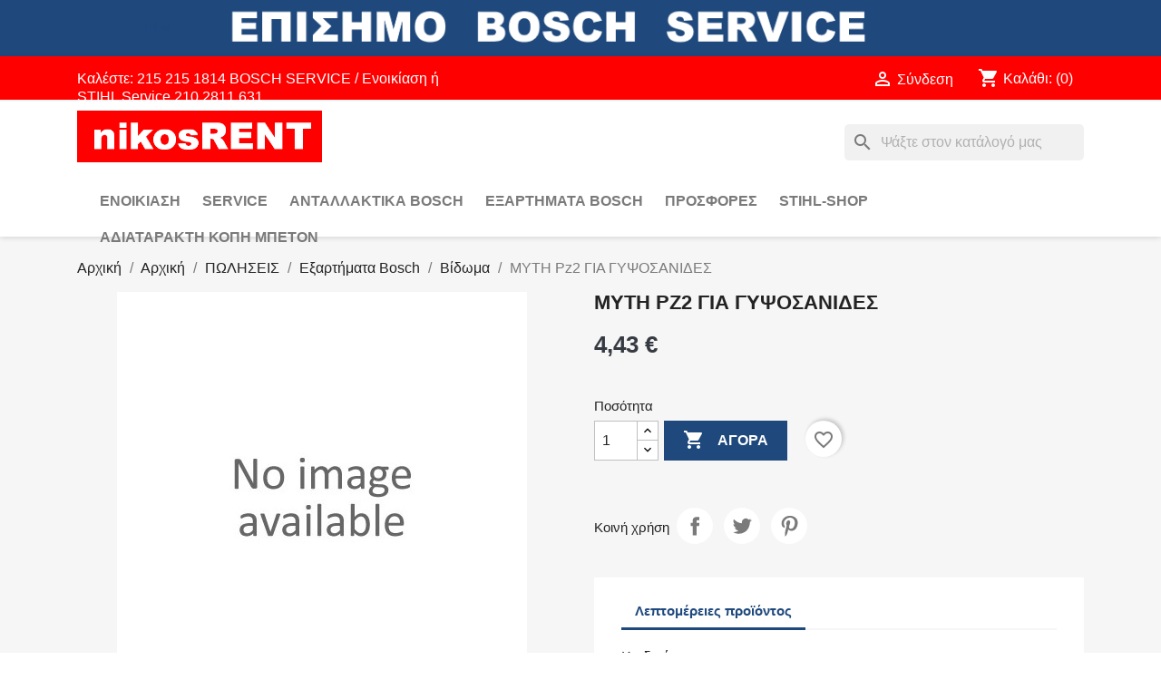

--- FILE ---
content_type: text/html; charset=utf-8
request_url: https://nikosrent.gr/katsabidia/52179-miti-pz2-gia-gipsosanides-3165140389754.html
body_size: 16626
content:
<!-- begin catalog/product.tpl -->

 


<!doctype html>
<html lang="el-GR">

  <head>
    
      
  <meta charset="utf-8">


  <meta http-equiv="x-ua-compatible" content="ie=edge">



  <title>ΜΥΤΗ Pz2 ΓΙΑ ΓΥΨΟΣΑΝΙΔΕΣ</title>
  
    
  
  <meta name="description" content="">
  <meta name="keywords" content="">
        <link rel="canonical" href="https://nikosrent.gr/katsabidia/52179-miti-pz2-gia-gipsosanides-3165140389754.html">
    
      
  
  
    <script type="application/ld+json">
  {
    "@context": "https://schema.org",
    "@type": "Organization",
    "name" : "nikosRENT / BOSCH &amp; STIHL SERVICE",
    "url" : "https://nikosrent.gr/",
          "logo": {
        "@type": "ImageObject",
        "url":"https://nikosrent.gr/img/logo-1656824236.jpg"
      }
      }
</script>

<script type="application/ld+json">
  {
    "@context": "https://schema.org",
    "@type": "WebPage",
    "isPartOf": {
      "@type": "WebSite",
      "url":  "https://nikosrent.gr/",
      "name": "nikosRENT / BOSCH &amp; STIHL SERVICE"
    },
    "name": "ΜΥΤΗ Pz2 ΓΙΑ ΓΥΨΟΣΑΝΙΔΕΣ",
    "url":  "https://nikosrent.gr/katsabidia/52179-miti-pz2-gia-gipsosanides-3165140389754.html"
  }
</script>


  <script type="application/ld+json">
    {
      "@context": "https://schema.org",
      "@type": "BreadcrumbList",
      "itemListElement": [
                  {
            "@type": "ListItem",
            "position": 1,
            "name": "Αρχική",
            "item": "https://nikosrent.gr/"
          },                  {
            "@type": "ListItem",
            "position": 2,
            "name": "Αρχική",
            "item": "https://nikosrent.gr/2-Αρχική"
          },                  {
            "@type": "ListItem",
            "position": 3,
            "name": "ΠΩΛΗΣΕΙΣ",
            "item": "https://nikosrent.gr/6-pwlisis"
          },                  {
            "@type": "ListItem",
            "position": 4,
            "name": "Εξαρτήματα Bosch",
            "item": "https://nikosrent.gr/64--bosch"
          },                  {
            "@type": "ListItem",
            "position": 5,
            "name": "Βίδωμα",
            "item": "https://nikosrent.gr/168-katsabidia"
          },                  {
            "@type": "ListItem",
            "position": 6,
            "name": "ΜΥΤΗ Pz2 ΓΙΑ ΓΥΨΟΣΑΝΙΔΕΣ",
            "item": "https://nikosrent.gr/katsabidia/52179-miti-pz2-gia-gipsosanides-3165140389754.html"
          }              ]
    }
  </script>
  
  
  
  <script type="application/ld+json">
  {
    "@context": "https://schema.org/",
    "@type": "Product",
    "name": "ΜΥΤΗ Pz2 ΓΙΑ ΓΥΨΟΣΑΝΙΔΕΣ",
    "description": "",
    "category": "Βίδωμα",
        "sku": "2609255907",
    "mpn": "2609255907"
    ,"gtin13": "3165140389754"
        ,
    "brand": {
      "@type": "Thing",
      "name": "nikosRENT / BOSCH &amp; STIHL SERVICE"
    }
                ,
    "offers": {
      "@type": "Offer",
      "priceCurrency": "EUR",
      "name": "ΜΥΤΗ Pz2 ΓΙΑ ΓΥΨΟΣΑΝΙΔΕΣ",
      "price": "4.43",
      "url": "https://nikosrent.gr/katsabidia/52179-miti-pz2-gia-gipsosanides-3165140389754.html",
      "priceValidUntil": "2026-01-30",
            "sku": "2609255907",
      "mpn": "2609255907",
      "gtin13": "3165140389754",                                        "availability": "https://schema.org/PreOrder",
      "seller": {
        "@type": "Organization",
        "name": "nikosRENT / BOSCH &amp; STIHL SERVICE"
      }
    }
      }
</script>

  
  
    
  

  
    <meta property="og:title" content="ΜΥΤΗ Pz2 ΓΙΑ ΓΥΨΟΣΑΝΙΔΕΣ" />
    <meta property="og:description" content="" />
    <meta property="og:url" content="https://nikosrent.gr/katsabidia/52179-miti-pz2-gia-gipsosanides-3165140389754.html" />
    <meta property="og:site_name" content="nikosRENT / BOSCH &amp; STIHL SERVICE" />
        



  <meta name="viewport" content="width=device-width, initial-scale=1">



  <link rel="icon" type="image/vnd.microsoft.icon" href="https://nikosrent.gr/img/favicon.ico?1657020277">
  <link rel="shortcut icon" type="image/x-icon" href="https://nikosrent.gr/img/favicon.ico?1657020277">



    <link rel="stylesheet" href="https://nikosrent.gr/themes/classic/assets/css/theme.css" type="text/css" media="all">
  <link rel="stylesheet" href="https://nikosrent.gr/modules/ps_searchbar/ps_searchbar.css" type="text/css" media="all">
  <link rel="stylesheet" href="https://nikosrent.gr/modules/productcomments/views/css/productcomments.css" type="text/css" media="all">
  <link rel="stylesheet" href="https://nikosrent.gr/js/jquery/ui/themes/base/minified/jquery-ui.min.css" type="text/css" media="all">
  <link rel="stylesheet" href="https://nikosrent.gr/js/jquery/ui/themes/base/minified/jquery.ui.theme.min.css" type="text/css" media="all">
  <link rel="stylesheet" href="https://nikosrent.gr/modules/blockwishlist/public/wishlist.css" type="text/css" media="all">
  <link rel="stylesheet" href="https://nikosrent.gr/modules/ps_imageslider/css/homeslider.css" type="text/css" media="all">




  

  <script type="text/javascript">
        var blockwishlistController = "https:\/\/nikosrent.gr\/module\/blockwishlist\/action";
        var prestashop = {"cart":{"products":[],"totals":{"total":{"type":"total","label":"\u03a3\u03cd\u03bd\u03bf\u03bb\u03bf","amount":0,"value":"0,00\u00a0\u20ac"},"total_including_tax":{"type":"total","label":"\u03a3\u03cd\u03bd\u03bf\u03bb\u03bf (\u039c\u03b5 \u03a6\u03a0\u0391)","amount":0,"value":"0,00\u00a0\u20ac"},"total_excluding_tax":{"type":"total","label":"\u03a3\u03cd\u03bd\u03bf\u03bb\u03bf (\u03c7\u03c9\u03c1\u03af\u03c2 \u03a6.\u03a0.\u0391.)","amount":0,"value":"0,00\u00a0\u20ac"}},"subtotals":{"products":{"type":"products","label":"\u03a5\u03c0\u03bf\u03c3\u03cd\u03bd\u03bf\u03bb\u03bf","amount":0,"value":"0,00\u00a0\u20ac"},"discounts":null,"shipping":{"type":"shipping","label":"\u0391\u03c0\u03bf\u03c3\u03c4\u03bf\u03bb\u03ae","amount":0,"value":""},"tax":{"type":"tax","label":"\u03a6\u03cc\u03c1\u03bf\u03b9 \u03c0\u03bf\u03c5 \u03c0\u03b5\u03c1\u03b9\u03bb\u03b1\u03bc\u03b2\u03ac\u03bd\u03bf\u03bd\u03c4\u03b1\u03b9","amount":0,"value":"0,00\u00a0\u20ac"}},"products_count":0,"summary_string":"0 \u03b5\u03af\u03b4\u03b7","vouchers":{"allowed":0,"added":[]},"discounts":[],"minimalPurchase":0,"minimalPurchaseRequired":""},"currency":{"id":1,"name":"Euro","iso_code":"EUR","iso_code_num":"978","sign":"\u20ac"},"customer":{"lastname":null,"firstname":null,"email":null,"birthday":null,"newsletter":null,"newsletter_date_add":null,"optin":null,"website":null,"company":null,"siret":null,"ape":null,"is_logged":false,"gender":{"type":null,"name":null},"addresses":[]},"language":{"name":"\u03b5\u03bb\u03bb\u03b7\u03bd\u03b9\u03ba\u03ac (Greek)","iso_code":"el","locale":"el-GR","language_code":"el","is_rtl":"0","date_format_lite":"Y-m-d","date_format_full":"Y-m-d H:i:s","id":2},"page":{"title":"","canonical":"https:\/\/nikosrent.gr\/katsabidia\/52179-miti-pz2-gia-gipsosanides-3165140389754.html","meta":{"title":"\u039c\u03a5\u03a4\u0397 Pz2 \u0393\u0399\u0391 \u0393\u03a5\u03a8\u039f\u03a3\u0391\u039d\u0399\u0394\u0395\u03a3","description":"","keywords":null,"robots":"index"},"page_name":"product","body_classes":{"lang-el":true,"lang-rtl":false,"country-GR":true,"currency-EUR":true,"layout-full-width":true,"page-product":true,"tax-display-enabled":true,"product-id-52179":true,"product-\u039c\u03a5\u03a4\u0397 Pz2 \u0393\u0399\u0391 \u0393\u03a5\u03a8\u039f\u03a3\u0391\u039d\u0399\u0394\u0395\u03a3":true,"product-id-category-168":true,"product-id-manufacturer-0":true,"product-id-supplier-0":true,"product-available-for-order":true},"admin_notifications":[]},"shop":{"name":"nikosRENT \/ BOSCH & STIHL SERVICE","logo":"https:\/\/nikosrent.gr\/img\/logo-1656824236.jpg","stores_icon":"https:\/\/nikosrent.gr\/img\/logo_stores.png","favicon":"https:\/\/nikosrent.gr\/img\/favicon.ico"},"urls":{"base_url":"https:\/\/nikosrent.gr\/","current_url":"https:\/\/nikosrent.gr\/katsabidia\/52179-miti-pz2-gia-gipsosanides-3165140389754.html","shop_domain_url":"https:\/\/nikosrent.gr","img_ps_url":"https:\/\/nikosrent.gr\/img\/","img_cat_url":"https:\/\/nikosrent.gr\/img\/c\/","img_lang_url":"https:\/\/nikosrent.gr\/img\/l\/","img_prod_url":"https:\/\/nikosrent.gr\/img\/p\/","img_manu_url":"https:\/\/nikosrent.gr\/img\/m\/","img_sup_url":"https:\/\/nikosrent.gr\/img\/su\/","img_ship_url":"https:\/\/nikosrent.gr\/img\/s\/","img_store_url":"https:\/\/nikosrent.gr\/img\/st\/","img_col_url":"https:\/\/nikosrent.gr\/img\/co\/","img_url":"https:\/\/nikosrent.gr\/themes\/classic\/assets\/img\/","css_url":"https:\/\/nikosrent.gr\/themes\/classic\/assets\/css\/","js_url":"https:\/\/nikosrent.gr\/themes\/classic\/assets\/js\/","pic_url":"https:\/\/nikosrent.gr\/upload\/","pages":{"address":"https:\/\/nikosrent.gr\/index.php?controller=address","addresses":"https:\/\/nikosrent.gr\/index.php?controller=addresses","authentication":"https:\/\/nikosrent.gr\/index.php?controller=authentication","cart":"https:\/\/nikosrent.gr\/index.php?controller=cart","category":"https:\/\/nikosrent.gr\/index.php?controller=category","cms":"https:\/\/nikosrent.gr\/index.php?controller=cms","contact":"https:\/\/nikosrent.gr\/index.php?controller=contact","discount":"https:\/\/nikosrent.gr\/index.php?controller=discount","guest_tracking":"https:\/\/nikosrent.gr\/index.php?controller=guest-tracking","history":"https:\/\/nikosrent.gr\/index.php?controller=history","identity":"https:\/\/nikosrent.gr\/index.php?controller=identity","index":"https:\/\/nikosrent.gr\/","my_account":"https:\/\/nikosrent.gr\/index.php?controller=my-account","order_confirmation":"https:\/\/nikosrent.gr\/index.php?controller=order-confirmation","order_detail":"https:\/\/nikosrent.gr\/index.php?controller=order-detail","order_follow":"https:\/\/nikosrent.gr\/index.php?controller=order-follow","order":"https:\/\/nikosrent.gr\/index.php?controller=order","order_return":"https:\/\/nikosrent.gr\/index.php?controller=order-return","order_slip":"https:\/\/nikosrent.gr\/index.php?controller=order-slip","pagenotfound":"https:\/\/nikosrent.gr\/index.php?controller=pagenotfound","password":"https:\/\/nikosrent.gr\/index.php?controller=password","pdf_invoice":"https:\/\/nikosrent.gr\/index.php?controller=pdf-invoice","pdf_order_return":"https:\/\/nikosrent.gr\/index.php?controller=pdf-order-return","pdf_order_slip":"https:\/\/nikosrent.gr\/index.php?controller=pdf-order-slip","prices_drop":"https:\/\/nikosrent.gr\/index.php?controller=prices-drop","product":"https:\/\/nikosrent.gr\/index.php?controller=product","search":"https:\/\/nikosrent.gr\/index.php?controller=search","sitemap":"https:\/\/nikosrent.gr\/index.php?controller=sitemap","stores":"https:\/\/nikosrent.gr\/index.php?controller=stores","supplier":"https:\/\/nikosrent.gr\/index.php?controller=supplier","register":"https:\/\/nikosrent.gr\/index.php?controller=authentication&create_account=1","order_login":"https:\/\/nikosrent.gr\/index.php?controller=order&login=1"},"alternative_langs":[],"theme_assets":"\/themes\/classic\/assets\/","actions":{"logout":"https:\/\/nikosrent.gr\/?mylogout="},"no_picture_image":{"bySize":{"small_default":{"url":"https:\/\/nikosrent.gr\/img\/p\/el-default-small_default.jpg","width":50,"height":50},"cart_default":{"url":"https:\/\/nikosrent.gr\/img\/p\/el-default-cart_default.jpg","width":125,"height":125},"home_default":{"url":"https:\/\/nikosrent.gr\/img\/p\/el-default-home_default.jpg","width":250,"height":250},"large_default":{"url":"https:\/\/nikosrent.gr\/img\/p\/el-default-large_default.jpg","width":452,"height":452},"medium_default":{"url":"https:\/\/nikosrent.gr\/img\/p\/el-default-medium_default.jpg","width":452,"height":452}},"small":{"url":"https:\/\/nikosrent.gr\/img\/p\/el-default-small_default.jpg","width":50,"height":50},"medium":{"url":"https:\/\/nikosrent.gr\/img\/p\/el-default-home_default.jpg","width":250,"height":250},"large":{"url":"https:\/\/nikosrent.gr\/img\/p\/el-default-medium_default.jpg","width":452,"height":452},"legend":""}},"configuration":{"display_taxes_label":true,"display_prices_tax_incl":true,"is_catalog":false,"show_prices":true,"opt_in":{"partner":false},"quantity_discount":{"type":"discount","label":"\u0388\u03ba\u03c0\u03c4\u03c9\u03c3\u03b7 \u03c0\u03bf\u03c3\u03cc\u03c4\u03b7\u03c4\u03b1\u03c2"},"voucher_enabled":0,"return_enabled":0},"field_required":[],"breadcrumb":{"links":[{"title":"\u0391\u03c1\u03c7\u03b9\u03ba\u03ae","url":"https:\/\/nikosrent.gr\/"},{"title":"\u0391\u03c1\u03c7\u03b9\u03ba\u03ae","url":"https:\/\/nikosrent.gr\/2-\u0391\u03c1\u03c7\u03b9\u03ba\u03ae"},{"title":"\u03a0\u03a9\u039b\u0397\u03a3\u0395\u0399\u03a3","url":"https:\/\/nikosrent.gr\/6-pwlisis"},{"title":"\u0395\u03be\u03b1\u03c1\u03c4\u03ae\u03bc\u03b1\u03c4\u03b1 Bosch","url":"https:\/\/nikosrent.gr\/64--bosch"},{"title":"\u0392\u03af\u03b4\u03c9\u03bc\u03b1","url":"https:\/\/nikosrent.gr\/168-katsabidia"},{"title":"\u039c\u03a5\u03a4\u0397 Pz2 \u0393\u0399\u0391 \u0393\u03a5\u03a8\u039f\u03a3\u0391\u039d\u0399\u0394\u0395\u03a3","url":"https:\/\/nikosrent.gr\/katsabidia\/52179-miti-pz2-gia-gipsosanides-3165140389754.html"}],"count":6},"link":{"protocol_link":"https:\/\/","protocol_content":"https:\/\/"},"time":1768500816,"static_token":"2771c33a2981359539cef157e1a555c0","token":"6f69c08d63d845e95a67c3d7ad7a8b64","debug":true};
        var productsAlreadyTagged = [];
        var removeFromWishlistUrl = "https:\/\/nikosrent.gr\/module\/blockwishlist\/action?action=deleteProductFromWishlist";
        var wishlistAddProductToCartUrl = "https:\/\/nikosrent.gr\/module\/blockwishlist\/action?action=addProductToCart";
        var wishlistUrl = "https:\/\/nikosrent.gr\/module\/blockwishlist\/view";
      </script>



  
<!-- begin module:stcustomcode/views/templates/hook/header.tpl -->
<!-- begin /var/www/vhosts/berlitz.gr/nikosrent.gr/modules/stcustomcode/views/templates/hook/header.tpl -->        <style type="text/css">.block-category .block-category-inner .category-cover img { width: 100% !important; height: 135px;
} /*.banner { display: flex !important; justify-content: center !important;
}*/ a.banner { display: flex !important; justify-content: center !important; height: auto !important;
background: #1F497D;
}
#header .header-nav { background: #FF0000; color: #fff;
}
#header .header-nav .blockcart { background: #FF0000;
}
#header .header-nav .user-info i.material-icons { color: #fff;
}
#header .header-nav .user-info a { color: #fff;
}
#header .header-nav .cart-preview .shopping-cart { color: #fff;
}
.footer-container { background: #ff0000;
}
.footer-container .h3, .footer-container .h4 { color: #fff;
}
.footer-container .h3, .footer-container .h4, .myaccount-title a { color: #fff !important;
}
.footer-container li a { color: #fff;
}
.footer-container .links .collapse { color: #fff;
}
.footer-container a { color: #fff;
} @media (max-width: 767px) {
.footer-container .links ul { background-color: #f00;
}
.footer-container .links ul>li { border-bottom: 0px solid #fff;
}
.footer-container .links ul>li a { color: #fff;
}
.footer-container .links .title { border-bottom: 0px solid #f6f6f6;
}
.footer-container span.navbar-toggler.collapse-icons { color: #fff;
}
.block-contact .navbar-toggler .material-icons { color: #fff;
}
} #header .top-menu a[data-depth="0"]:hover { color: #ffffff; background: red;
}
#header a:hover { color: #1f497d;
}
.product-flags li.product-flag.on-sale { background: #ff0000;
}
.btn-primary { background-color: #1f497d;
} .btn-primary:hover { background-color: #999;
} p.nikbanners img { padding: 5px; width: 370px;
}
#custom-text { padding: 0;
}
a.nikbanners2 img { width: 734px; padding-right: 0;
}
p.nikbanners1 img { padding: 5px;
} @media (max-width: 1200px) {
p.nikbanners img { width: 100%;
}
p.nikbanners1 img { width: 100%;
}
a.nikbanners2 img { padding-right: 5px;
}
}
.footer-container li a:hover { color: #ddd;
}
#product-modal .modal-content .modal-body { background: #fff;
}
#product-modal .modal-content .modal-body .image-caption { width: auto;
}
.tabs .nav-tabs .nav-link.active { color: #1f497d; border-bottom: #1f497d 3px solid;
}
.product-price { color: #363a42; font-size: 1.6em;
}
.product-images>li.thumb-container>.thumb.selected, .product-images>li.thumb-container>.thumb:hover { border: #1f497d 3px solid;
} a { color: #777;
}
a:hover { color: #1f497d;
}
div#left-column .links { background: #fff; padding: 20px;
}
div#left-column p.h3.hidden-sm-down { background: rgb(0 0 0 / 8%); padding: 20px; margin: -20px -20px 10px; border-top: 5px solid #333;
}
div#left-column .links .collapse { list-style: "> "; margin-left: 5px;
}
div#left-column li {
padding: 5px 0;
}
div#left-column .wrapper { margin-bottom: 50px;
}
footer#about-6 { display: block;
}
#stores .page-stores .store-item-container a { display: none;
}
#subcategories ul li:hover .subcategory-image a { border: 5px solid #1f497d;
}
#blockcart-modal .product-name { color: #1f497d;
}
#header .header-nav .cart-preview.active { background: #f56464;
} @media only screen and (min-width: 768px){
#header .header-top .position-static { position: absolute; top: 35px; width: 100%;
}
#header .header-top { padding-bottom: 72px;
}
#search_widget { margin-top: -30px;
}
div#_desktop_logo { position: relative; display: block; width: 300px; top: -10px;
}
.top-menu .sub-menu ul[data-depth="1"] > li { width: 230px;
}
#search_filters > .h6, #search_filters_brands > .h6, #search_filters_suppliers > .h6 { font-size: 1rem;
}
.block-categories .category-sub-menu li[data-depth="0"]>a { font-size: 14px;
}
.block-categories .collapse-icons { top: 7px; right: -30px;
} } @media (min-width: 768px) and (max-width:1200px){
#header .header-top { padding-bottom: 72px; min-height: 180px;
}
div#left-column p.h3.hidden-sm-down { font-size: 15px;
}
#search_filters .facet .facet-label a { white-space: normal;
}
#search_filters .facet .facet-label .custom-checkbox, #search_filters .facet .facet-label .custom-radio { top: -25px;
}} @media (max-width: 767px) {
#header .top-logo img { max-height: 2.69rem;
}} .block-category { min-height: 3.75rem;
} body { font-family: "Open Sans", sans-serif;
}
#products .page-not-found, #pagenotfound .page-not-found { max-width: 100%;
} @media (max-width: 768px) {
#blockcart-modal .product-image { display: none;
}
a.banner { height: 40px !important;
} } </style>
            <!-- end /var/www/vhosts/berlitz.gr/nikosrent.gr/modules/stcustomcode/views/templates/hook/header.tpl -->
<!-- end module:stcustomcode/views/templates/hook/header.tpl -->



    
  <meta property="og:type" content="product">
  
      <meta property="product:pretax_price:amount" content="3.57">
    <meta property="product:pretax_price:currency" content="EUR">
    <meta property="product:price:amount" content="4.43">
    <meta property="product:price:currency" content="EUR">
    
  </head>

  <body id="product" class="lang-el country-gr currency-eur layout-full-width page-product tax-display-enabled product-id-52179 product-pz2- product-id-category-168 product-id-manufacturer-0 product-id-supplier-0 product-available-for-order">

    
      
<!-- begin module:ps_banner/ps_banner.tpl -->
<!-- begin /var/www/vhosts/berlitz.gr/nikosrent.gr/themes/classic/modules/ps_banner/ps_banner.tpl --><a class="banner" href="https://nikosrent.gr/" title="">
      <img src="https://nikosrent.gr/modules/ps_banner/img/d157af955e77cfd46e0323291c82a73a.png" alt="" title="" class="img-fluid" loading="lazy" width="1110" height="213">
  </a>
<!-- end /var/www/vhosts/berlitz.gr/nikosrent.gr/themes/classic/modules/ps_banner/ps_banner.tpl -->
<!-- end module:ps_banner/ps_banner.tpl -->

    

    <main>
      
              

      <header id="header">
        
          
  <div class="header-banner">
    
  </div>



  <nav class="header-nav">
    <div class="container">
      <div class="row">
        <div class="hidden-sm-down">
          <div class="col-md-5 col-xs-12">
            
<!-- begin module:ps_contactinfo/nav.tpl -->
<!-- begin /var/www/vhosts/berlitz.gr/nikosrent.gr/themes/classic/modules/ps_contactinfo/nav.tpl --><div id="_desktop_contact_link">
  <div id="contact-link">
                Καλέστε: <span>215 215 1814   BOSCH SERVICE /  Ενοικίαση ή STIHL Service  210 2811 631</span>
      </div>
</div>
<!-- end /var/www/vhosts/berlitz.gr/nikosrent.gr/themes/classic/modules/ps_contactinfo/nav.tpl -->
<!-- end module:ps_contactinfo/nav.tpl -->

          </div>
          <div class="col-md-7 right-nav">
              
<!-- begin module:ps_customersignin/ps_customersignin.tpl -->
<!-- begin /var/www/vhosts/berlitz.gr/nikosrent.gr/themes/classic/modules/ps_customersignin/ps_customersignin.tpl --><div id="_desktop_user_info">
  <div class="user-info">
          <a
        href="https://nikosrent.gr/index.php?controller=my-account"
        title="Είσοδος στο λογαριασμό μου"
        rel="nofollow"
      >
        <i class="material-icons">&#xE7FF;</i>
        <span class="hidden-sm-down">Σύνδεση</span>
      </a>
      </div>
</div>
<!-- end /var/www/vhosts/berlitz.gr/nikosrent.gr/themes/classic/modules/ps_customersignin/ps_customersignin.tpl -->
<!-- end module:ps_customersignin/ps_customersignin.tpl -->

<!-- begin module:ps_shoppingcart/ps_shoppingcart.tpl -->
<!-- begin /var/www/vhosts/berlitz.gr/nikosrent.gr/themes/classic/modules/ps_shoppingcart/ps_shoppingcart.tpl --><div id="_desktop_cart">
  <div class="blockcart cart-preview inactive" data-refresh-url="//nikosrent.gr/module/ps_shoppingcart/ajax">
    <div class="header">
              <i class="material-icons shopping-cart" aria-hidden="true">shopping_cart</i>
        <span class="hidden-sm-down">Καλάθι:</span>
        <span class="cart-products-count">(0)</span>
          </div>
  </div>
</div>
<!-- end /var/www/vhosts/berlitz.gr/nikosrent.gr/themes/classic/modules/ps_shoppingcart/ps_shoppingcart.tpl -->
<!-- end module:ps_shoppingcart/ps_shoppingcart.tpl -->

          </div>
        </div>
        <div class="hidden-md-up text-sm-center mobile">
          <div class="float-xs-left" id="menu-icon">
            <i class="material-icons d-inline">&#xE5D2;</i>
          </div>
          <div class="float-xs-right" id="_mobile_cart"></div>
          <div class="float-xs-right" id="_mobile_user_info"></div>
          <div class="top-logo" id="_mobile_logo"></div>
          <div class="clearfix"></div>
        </div>
      </div>
    </div>
  </nav>



  <div class="header-top">
    <div class="container">
       <div class="row">
        <div class="col-md-2 hidden-sm-down" id="_desktop_logo">
                                    
  <a href="https://nikosrent.gr/">
    <img
      class="logo img-fluid"
      src="https://nikosrent.gr/img/logo-1656824236.jpg"
      alt="nikosRENT / BOSCH &amp; STIHL SERVICE"
      width="446"
      height="94">
  </a>

                              </div>
        <div class="header-top-right col-md-10 col-sm-12 position-static">
          
<!-- begin module:ps_mainmenu/ps_mainmenu.tpl -->
<!-- begin /var/www/vhosts/berlitz.gr/nikosrent.gr/themes/classic/modules/ps_mainmenu/ps_mainmenu.tpl -->

<div class="menu js-top-menu position-static hidden-sm-down" id="_desktop_top_menu">
    
          <ul class="top-menu" id="top-menu" data-depth="0">
                    <li class="category" id="category-7">
                          <a
                class="dropdown-item"
                href="https://nikosrent.gr/7-enoikiasi" data-depth="0"
                              >
                                                                      <span class="float-xs-right hidden-md-up">
                    <span data-target="#top_sub_menu_75030" data-toggle="collapse" class="navbar-toggler collapse-icons">
                      <i class="material-icons add">&#xE313;</i>
                      <i class="material-icons remove">&#xE316;</i>
                    </span>
                  </span>
                                ΕΝΟΙΚΙΑΣΗ
              </a>
                            <div  class="popover sub-menu js-sub-menu collapse" id="top_sub_menu_75030">
                
          <ul class="top-menu"  data-depth="1">
                    <li class="category" id="category-11">
                          <a
                class="dropdown-item dropdown-submenu"
                href="https://nikosrent.gr/11-ergalia-khpo-ktima" data-depth="1"
                              >
                                                                      <span class="float-xs-right hidden-md-up">
                    <span data-target="#top_sub_menu_37491" data-toggle="collapse" class="navbar-toggler collapse-icons">
                      <i class="material-icons add">&#xE313;</i>
                      <i class="material-icons remove">&#xE316;</i>
                    </span>
                  </span>
                                Εργαλεία Κήπου
              </a>
                            <div  class="collapse" id="top_sub_menu_37491">
                
          <ul class="top-menu"  data-depth="2">
                    <li class="category" id="category-25">
                          <a
                class="dropdown-item"
                href="https://nikosrent.gr/25--stihl" data-depth="2"
                              >
                                Χορτοκοπτικά Stihl
              </a>
                          </li>
                    <li class="category" id="category-26">
                          <a
                class="dropdown-item"
                href="https://nikosrent.gr/26-alysopriono-stihl" data-depth="2"
                              >
                                Αλυσοπρίονα Stihl
              </a>
                          </li>
                    <li class="category" id="category-27">
                          <a
                class="dropdown-item"
                href="https://nikosrent.gr/27--kombi-stihl" data-depth="2"
                              >
                                Μηχανήματα kombi Stihl
              </a>
                          </li>
                    <li class="category" id="category-28">
                          <a
                class="dropdown-item"
                href="https://nikosrent.gr/28--viking" data-depth="2"
                              >
                                Περιποίηση Γκαζόν VIKING
              </a>
                          </li>
                    <li class="category" id="category-81">
                          <a
                class="dropdown-item"
                href="https://nikosrent.gr/81--ravdistiko-elias" data-depth="2"
                              >
                                Ραβδιστικά Ελιάς
              </a>
                          </li>
              </ul>
    
              </div>
                          </li>
                    <li class="category" id="category-13">
                          <a
                class="dropdown-item dropdown-submenu"
                href="https://nikosrent.gr/13-skaptiko-kompreser" data-depth="1"
                              >
                                Σκαπτικά Πιστολέτα
              </a>
                          </li>
                    <li class="category" id="category-12">
                          <a
                class="dropdown-item dropdown-submenu"
                href="https://nikosrent.gr/12-kopi-beton" data-depth="1"
                              >
                                Αδιατάρακτη κοπή μπετόν
              </a>
                          </li>
                    <li class="category" id="category-24">
                          <a
                class="dropdown-item dropdown-submenu"
                href="https://nikosrent.gr/24-plistika-skoupes" data-depth="1"
                              >
                                Πλυστικά &amp; Σκούπες
              </a>
                          </li>
                    <li class="category" id="category-18">
                          <a
                class="dropdown-item dropdown-submenu"
                href="https://nikosrent.gr/18-power-generetor" data-depth="1"
                              >
                                Γεννήτριες Ρεύματος
              </a>
                          </li>
                    <li class="category" id="category-20">
                          <a
                class="dropdown-item dropdown-submenu"
                href="https://nikosrent.gr/20-power-tools" data-depth="1"
                              >
                                Ηλεκτρικά Εργαλεία
              </a>
                          </li>
                    <li class="category" id="category-14">
                          <a
                class="dropdown-item dropdown-submenu"
                href="https://nikosrent.gr/14-metro-laser" data-depth="1"
                              >
                                Εργαλεία μέτρησης Laser
              </a>
                          </li>
                    <li class="category" id="category-15">
                          <a
                class="dropdown-item dropdown-submenu"
                href="https://nikosrent.gr/15-pumps" data-depth="1"
                              >
                                Αντλίες
              </a>
                          </li>
                    <li class="category" id="category-21">
                          <a
                class="dropdown-item dropdown-submenu"
                href="https://nikosrent.gr/21-aircompessor" data-depth="1"
                              >
                                Αεροσυμπιεστές
              </a>
                          </li>
                    <li class="category" id="category-22">
                          <a
                class="dropdown-item dropdown-submenu"
                href="https://nikosrent.gr/22-skales" data-depth="1"
                              >
                                Πρόσβαση &amp; Ανύψωση
              </a>
                          </li>
                    <li class="category" id="category-19">
                          <a
                class="dropdown-item dropdown-submenu"
                href="https://nikosrent.gr/19-welding" data-depth="1"
                              >
                                Ηλεκτροσυγκόλληση
              </a>
                          </li>
                    <li class="category" id="category-23">
                          <a
                class="dropdown-item dropdown-submenu"
                href="https://nikosrent.gr/23-oikodomika-mixanimata" data-depth="1"
                              >
                                Οικοδoμικά Μηχανήματα
              </a>
                          </li>
              </ul>
    
              </div>
                          </li>
                    <li class="category" id="category-8">
                          <a
                class="dropdown-item"
                href="https://nikosrent.gr/8-service" data-depth="0"
                              >
                                                                      <span class="float-xs-right hidden-md-up">
                    <span data-target="#top_sub_menu_58163" data-toggle="collapse" class="navbar-toggler collapse-icons">
                      <i class="material-icons add">&#xE313;</i>
                      <i class="material-icons remove">&#xE316;</i>
                    </span>
                  </span>
                                SERVICE
              </a>
                            <div  class="popover sub-menu js-sub-menu collapse" id="top_sub_menu_58163">
                
          <ul class="top-menu"  data-depth="1">
                    <li class="category" id="category-32">
                          <a
                class="dropdown-item dropdown-submenu"
                href="https://nikosrent.gr/32--bosch-dremel" data-depth="1"
                              >
                                Επισκευή Bosch Dremel
              </a>
                          </li>
                    <li class="category" id="category-31">
                          <a
                class="dropdown-item dropdown-submenu"
                href="https://nikosrent.gr/31--stihl-" data-depth="1"
                              >
                                Επισκευή Stihl
              </a>
                          </li>
                    <li class="category" id="category-180">
                          <a
                class="dropdown-item dropdown-submenu"
                href="https://nikosrent.gr/180-laser-service" data-depth="1"
                              >
                                Laser Χωροβάτες
              </a>
                          </li>
              </ul>
    
              </div>
                          </li>
                    <li class="category" id="category-30">
                          <a
                class="dropdown-item"
                href="https://nikosrent.gr/30--bosch" data-depth="0"
                              >
                                                                      <span class="float-xs-right hidden-md-up">
                    <span data-target="#top_sub_menu_80533" data-toggle="collapse" class="navbar-toggler collapse-icons">
                      <i class="material-icons add">&#xE313;</i>
                      <i class="material-icons remove">&#xE316;</i>
                    </span>
                  </span>
                                Ανταλλακτικά Bosch
              </a>
                            <div  class="popover sub-menu js-sub-menu collapse" id="top_sub_menu_80533">
                
          <ul class="top-menu"  data-depth="1">
                    <li class="category" id="category-35">
                          <a
                class="dropdown-item dropdown-submenu"
                href="https://nikosrent.gr/35-bosch-dremel-" data-depth="1"
                              >
                                Bosch Dremel ανταλλακτικά
              </a>
                          </li>
              </ul>
    
              </div>
                          </li>
                    <li class="category" id="category-64">
                          <a
                class="dropdown-item"
                href="https://nikosrent.gr/64--bosch" data-depth="0"
                              >
                                                                      <span class="float-xs-right hidden-md-up">
                    <span data-target="#top_sub_menu_46452" data-toggle="collapse" class="navbar-toggler collapse-icons">
                      <i class="material-icons add">&#xE313;</i>
                      <i class="material-icons remove">&#xE316;</i>
                    </span>
                  </span>
                                Εξαρτήματα Bosch
              </a>
                            <div  class="popover sub-menu js-sub-menu collapse" id="top_sub_menu_46452">
                
          <ul class="top-menu"  data-depth="1">
                    <li class="category" id="category-161">
                          <a
                class="dropdown-item dropdown-submenu"
                href="https://nikosrent.gr/161--" data-depth="1"
                              >
                                Μπαταρίες Εργαλείων 
              </a>
                          </li>
                    <li class="category" id="category-66">
                          <a
                class="dropdown-item dropdown-submenu"
                href="https://nikosrent.gr/66-sawblade" data-depth="1"
                              >
                                πριονόλαμες
              </a>
                          </li>
                    <li class="category" id="category-67">
                          <a
                class="dropdown-item dropdown-submenu"
                href="https://nikosrent.gr/67-sawblade" data-depth="1"
                              >
                                πριονόδισκοι
              </a>
                          </li>
                    <li class="category" id="category-69">
                          <a
                class="dropdown-item dropdown-submenu"
                href="https://nikosrent.gr/69--" data-depth="1"
                              >
                                Σμυριδόδισκοι &amp; Διαμαντόδισκοι
              </a>
                          </li>
                    <li class="category" id="category-70">
                          <a
                class="dropdown-item dropdown-submenu"
                href="https://nikosrent.gr/70--" data-depth="1"
                              >
                                Λειαντικά Χαρτιά &amp; Εξαρτήματα
              </a>
                          </li>
                    <li class="category" id="category-166">
                          <a
                class="dropdown-item dropdown-submenu"
                href="https://nikosrent.gr/166--sds-hss-" data-depth="1"
                              >
                                Τρυπάνια SDS, HSS &amp; Καλέμια
              </a>
                          </li>
                    <li class="category" id="category-167">
                          <a
                class="dropdown-item dropdown-submenu"
                href="https://nikosrent.gr/167--" data-depth="1"
                              >
                                Πριόνια Ποτήρια 
              </a>
                          </li>
                    <li class="category" id="category-168">
                          <a
                class="dropdown-item dropdown-submenu"
                href="https://nikosrent.gr/168-katsabidia" data-depth="1"
                              >
                                Βίδωμα
              </a>
                          </li>
              </ul>
    
              </div>
                          </li>
                    <li class="category" id="category-187">
                          <a
                class="dropdown-item"
                href="https://nikosrent.gr/187-promotion" data-depth="0"
                              >
                                ΠΡΟΣΦΟΡΕΣ  
              </a>
                          </li>
                    <li class="link" id="lnk-stihl-shop">
                          <a
                class="dropdown-item"
                href="https://nikosrent.stihl-shop.gr" data-depth="0"
                 target="_blank"               >
                                Stihl-Shop
              </a>
                          </li>
                    <li class="category" id="category-173">
                          <a
                class="dropdown-item"
                href="https://nikosrent.gr/173--betoncutting" data-depth="0"
                              >
                                ΑΔΙΑΤΑΡΑΚΤΗ ΚΟΠΗ ΜΠΕΤΟΝ
              </a>
                          </li>
              </ul>
    
    <div class="clearfix"></div>
</div>
<!-- end /var/www/vhosts/berlitz.gr/nikosrent.gr/themes/classic/modules/ps_mainmenu/ps_mainmenu.tpl -->
<!-- end module:ps_mainmenu/ps_mainmenu.tpl -->

<!-- begin module:ps_searchbar/ps_searchbar.tpl -->
<!-- begin /var/www/vhosts/berlitz.gr/nikosrent.gr/modules/ps_searchbar/ps_searchbar.tpl -->
<div id="search_widget" class="search-widgets" data-search-controller-url="//nikosrent.gr/index.php?controller=search">
  <form method="get" action="//nikosrent.gr/index.php?controller=search">
    <input type="hidden" name="controller" value="search">
    <i class="material-icons search" aria-hidden="true">search</i>
    <input type="text" name="s" value="" placeholder="Ψάξτε στον κατάλογό μας" aria-label="Αναζήτηση">
    <i class="material-icons clear" aria-hidden="true">clear</i>
  </form>
</div>
<!-- end /var/www/vhosts/berlitz.gr/nikosrent.gr/modules/ps_searchbar/ps_searchbar.tpl -->
<!-- end module:ps_searchbar/ps_searchbar.tpl -->

        </div>
      </div>
      <div id="mobile_top_menu_wrapper" class="row hidden-md-up" style="display:none;">
        <div class="js-top-menu mobile" id="_mobile_top_menu"></div>
        <div class="js-top-menu-bottom">
          <div id="_mobile_currency_selector"></div>
          <div id="_mobile_language_selector"></div>
          <div id="_mobile_contact_link"></div>
        </div>
      </div>
    </div>
  </div>
  

        
      </header>

      <section id="wrapper">
        
          
<aside id="notifications">
  <div class="container">
    
    
    
      </div>
</aside>
        

        
        <div class="container">
          
            <nav data-depth="6" class="breadcrumb hidden-sm-down">
  <ol>
    
              
          <li>
                          <a href="https://nikosrent.gr/"><span>Αρχική</span></a>
                      </li>
        
              
          <li>
                          <a href="https://nikosrent.gr/2-Αρχική"><span>Αρχική</span></a>
                      </li>
        
              
          <li>
                          <a href="https://nikosrent.gr/6-pwlisis"><span>ΠΩΛΗΣΕΙΣ</span></a>
                      </li>
        
              
          <li>
                          <a href="https://nikosrent.gr/64--bosch"><span>Εξαρτήματα Bosch</span></a>
                      </li>
        
              
          <li>
                          <a href="https://nikosrent.gr/168-katsabidia"><span>Βίδωμα</span></a>
                      </li>
        
              
          <li>
                          <span>ΜΥΤΗ Pz2 ΓΙΑ ΓΥΨΟΣΑΝΙΔΕΣ</span>
                      </li>
        
          
  </ol>
</nav>
          

          

          
  <div id="content-wrapper" class="js-content-wrapper">
    
    

  <section id="main">
    <meta content="https://nikosrent.gr/katsabidia/52179-miti-pz2-gia-gipsosanides-3165140389754.html">

    <div class="row product-container js-product-container">
      <div class="col-md-6">
        
          <section class="page-content" id="content">
            
              
    <ul class="product-flags js-product-flags">
            </ul>


              
                <div class="images-container js-images-container">
  
    <div class="product-cover">
              <img
          class="img-fluid"
          src="https://nikosrent.gr/img/p/el-default-medium_default.jpg"
          loading="lazy"
          width="452"
          height="452"
        >
          </div>
  

  
    <div class="js-qv-mask mask">
      <ul class="product-images js-qv-product-images">
              </ul>
    </div>
  

</div>
              
              <div class="scroll-box-arrows">
                <i class="material-icons left">&#xE314;</i>
                <i class="material-icons right">&#xE315;</i>
              </div>

            
          </section>
        
        </div>
        <div class="col-md-6">
          
            
              <h1 class="h1">ΜΥΤΗ Pz2 ΓΙΑ ΓΥΨΟΣΑΝΙΔΕΣ</h1>
            
          
          
              <div class="product-prices js-product-prices">
    
          

    
      <div
        class="product-price h5 ">

        <div class="current-price">
          <span class='current-price-value' content="4.43">
                                      4,43 €
                      </span>

                  </div>

        
                  
      </div>
    

    
          

    
          

    
          

    

    <div class="tax-shipping-delivery-label">
               
            
      
                                          </div>
  </div>
          

          <div class="product-information">
            
              <div id="product-description-short-52179" class="product-description"></div>
            

            
            <div class="product-actions js-product-actions">
              
                <form action="https://nikosrent.gr/index.php?controller=cart" method="post" id="add-to-cart-or-refresh">
                  <input type="hidden" name="token" value="2771c33a2981359539cef157e1a555c0">
                  <input type="hidden" name="id_product" value="52179" id="product_page_product_id">
                  <input type="hidden" name="id_customization" value="0" id="product_customization_id" class="js-product-customization-id">

                  
                    <div class="product-variants js-product-variants">
  </div>
                  

                  
                                      

                  
                    <section class="product-discounts js-product-discounts">
  </section>
                  

                  
                    <div class="product-add-to-cart js-product-add-to-cart">
      <span class="control-label">Ποσότητα</span>

    
      <div class="product-quantity clearfix">
        <div class="qty">
          <input
            type="number"
            name="qty"
            id="quantity_wanted"
            inputmode="numeric"
            pattern="[0-9]*"
                          value="1"
              min="1"
                        class="input-group"
            aria-label="Ποσότητα"
          >
        </div>

        <div class="add">
          <button
            class="btn btn-primary add-to-cart"
            data-button-action="add-to-cart"
            type="submit"
                      >
            <i class="material-icons shopping-cart">&#xE547;</i>
            Αγορά
          </button>
        </div>

        
<!-- begin module:blockwishlist/views/templates/hook/product/add-button.tpl -->
<!-- begin /var/www/vhosts/berlitz.gr/nikosrent.gr/modules/blockwishlist/views/templates/hook/product/add-button.tpl --><div
  class="wishlist-button"
  data-url="https://nikosrent.gr/module/blockwishlist/action?action=deleteProductFromWishlist"
  data-product-id="52179"
  data-product-attribute-id="0"
  data-is-logged=""
  data-list-id="1"
  data-checked="true"
  data-is-product="true"
></div>

<!-- end /var/www/vhosts/berlitz.gr/nikosrent.gr/modules/blockwishlist/views/templates/hook/product/add-button.tpl -->
<!-- end module:blockwishlist/views/templates/hook/product/add-button.tpl -->

      </div>
    

    
      <span id="product-availability" class="js-product-availability">
              </span>
    

    
      <p class="product-minimal-quantity js-product-minimal-quantity">
              </p>
    
  </div>
                  

                  
                    <div class="product-additional-info js-product-additional-info">
  
<!-- begin module:ps_sharebuttons/views/templates/hook/ps_sharebuttons.tpl -->
<!-- begin /var/www/vhosts/berlitz.gr/nikosrent.gr/themes/classic/modules/ps_sharebuttons/views/templates/hook/ps_sharebuttons.tpl -->

      <div class="social-sharing">
      <span>Κοινή χρήση</span>
      <ul>
                  <li class="facebook icon-gray"><a href="https://www.facebook.com/sharer.php?u=https%3A%2F%2Fnikosrent.gr%2Fkatsabidia%2F52179-miti-pz2-gia-gipsosanides-3165140389754.html" class="text-hide" title="Κοινή χρήση" target="_blank" rel="noopener noreferrer">Κοινή χρήση</a></li>
                  <li class="twitter icon-gray"><a href="https://twitter.com/intent/tweet?text=%CE%9C%CE%A5%CE%A4%CE%97+Pz2+%CE%93%CE%99%CE%91+%CE%93%CE%A5%CE%A8%CE%9F%CE%A3%CE%91%CE%9D%CE%99%CE%94%CE%95%CE%A3 https%3A%2F%2Fnikosrent.gr%2Fkatsabidia%2F52179-miti-pz2-gia-gipsosanides-3165140389754.html" class="text-hide" title="Tweet" target="_blank" rel="noopener noreferrer">Tweet</a></li>
                  <li class="pinterest icon-gray"><a href="https://www.pinterest.com/pin/create/button/?media=https%3A%2F%2Fnikosrent.gr%2F0%2Fmiti-pz2-gia-gipsosanides.jpg&amp;url=https%3A%2F%2Fnikosrent.gr%2Fkatsabidia%2F52179-miti-pz2-gia-gipsosanides-3165140389754.html" class="text-hide" title="Pinterest" target="_blank" rel="noopener noreferrer">Pinterest</a></li>
              </ul>
    </div>
  
<!-- end /var/www/vhosts/berlitz.gr/nikosrent.gr/themes/classic/modules/ps_sharebuttons/views/templates/hook/ps_sharebuttons.tpl -->
<!-- end module:ps_sharebuttons/views/templates/hook/ps_sharebuttons.tpl -->

</div>
                  

                                    
                </form>
              

            </div>

            
              
            

            
              <div class="tabs">
                <ul class="nav nav-tabs" role="tablist">
                                    <li class="nav-item">
                    <a
                      class="nav-link active js-product-nav-active"
                      data-toggle="tab"
                      href="#product-details"
                      role="tab"
                      aria-controls="product-details"
                       aria-selected="true">Λεπτομέρειες προϊόντος</a>
                  </li>
                                                    </ul>

                <div class="tab-content" id="tab-content">
                 <div class="tab-pane fade in" id="description" role="tabpanel">
                   
                     <div class="product-description"></div>
                   
                 </div>

                 
                   <div class="js-product-details tab-pane fade in active"
     id="product-details"
     data-product="{&quot;id_shop_default&quot;:&quot;1&quot;,&quot;id_manufacturer&quot;:&quot;0&quot;,&quot;id_supplier&quot;:&quot;0&quot;,&quot;reference&quot;:&quot;2609255907&quot;,&quot;is_virtual&quot;:&quot;0&quot;,&quot;delivery_in_stock&quot;:null,&quot;delivery_out_stock&quot;:null,&quot;id_category_default&quot;:&quot;168&quot;,&quot;on_sale&quot;:&quot;0&quot;,&quot;online_only&quot;:&quot;0&quot;,&quot;ecotax&quot;:0,&quot;minimal_quantity&quot;:&quot;1&quot;,&quot;low_stock_threshold&quot;:null,&quot;low_stock_alert&quot;:&quot;0&quot;,&quot;price&quot;:&quot;4,43\u00a0\u20ac&quot;,&quot;unity&quot;:null,&quot;unit_price_ratio&quot;:&quot;0.000000&quot;,&quot;additional_shipping_cost&quot;:&quot;0.000000&quot;,&quot;customizable&quot;:&quot;0&quot;,&quot;text_fields&quot;:&quot;0&quot;,&quot;uploadable_files&quot;:&quot;0&quot;,&quot;redirect_type&quot;:&quot;&quot;,&quot;id_type_redirected&quot;:&quot;0&quot;,&quot;available_for_order&quot;:&quot;1&quot;,&quot;available_date&quot;:null,&quot;show_condition&quot;:&quot;1&quot;,&quot;condition&quot;:&quot;new&quot;,&quot;show_price&quot;:&quot;1&quot;,&quot;indexed&quot;:&quot;1&quot;,&quot;visibility&quot;:&quot;both&quot;,&quot;cache_default_attribute&quot;:&quot;0&quot;,&quot;advanced_stock_management&quot;:&quot;0&quot;,&quot;date_add&quot;:&quot;2018-01-19 19:40:47&quot;,&quot;date_upd&quot;:&quot;2023-01-20 12:10:06&quot;,&quot;pack_stock_type&quot;:&quot;3&quot;,&quot;meta_description&quot;:null,&quot;meta_keywords&quot;:null,&quot;meta_title&quot;:null,&quot;link_rewrite&quot;:&quot;miti-pz2-gia-gipsosanides&quot;,&quot;name&quot;:&quot;\u039c\u03a5\u03a4\u0397 Pz2 \u0393\u0399\u0391 \u0393\u03a5\u03a8\u039f\u03a3\u0391\u039d\u0399\u0394\u0395\u03a3&quot;,&quot;description&quot;:null,&quot;description_short&quot;:null,&quot;available_now&quot;:&quot;\u03a3\u03b5 \u03b1\u03c0\u03cc\u03b8\u03b5\u03bc\u03b1&quot;,&quot;available_later&quot;:null,&quot;id&quot;:52179,&quot;id_product&quot;:52179,&quot;out_of_stock&quot;:2,&quot;new&quot;:0,&quot;id_product_attribute&quot;:&quot;0&quot;,&quot;quantity_wanted&quot;:1,&quot;extraContent&quot;:[],&quot;allow_oosp&quot;:1,&quot;category&quot;:&quot;katsabidia&quot;,&quot;category_name&quot;:&quot;\u0392\u03af\u03b4\u03c9\u03bc\u03b1&quot;,&quot;link&quot;:&quot;https:\/\/nikosrent.gr\/katsabidia\/52179-miti-pz2-gia-gipsosanides-3165140389754.html&quot;,&quot;attribute_price&quot;:0,&quot;price_tax_exc&quot;:3.57,&quot;price_without_reduction&quot;:4.4268,&quot;reduction&quot;:0,&quot;specific_prices&quot;:false,&quot;quantity&quot;:0,&quot;quantity_all_versions&quot;:0,&quot;id_image&quot;:&quot;el-default&quot;,&quot;features&quot;:[],&quot;attachments&quot;:[],&quot;virtual&quot;:0,&quot;pack&quot;:0,&quot;packItems&quot;:[],&quot;nopackprice&quot;:0,&quot;customization_required&quot;:false,&quot;rate&quot;:24,&quot;tax_name&quot;:&quot;\u03a6\u03a0\u0391 GR 24%&quot;,&quot;ecotax_rate&quot;:0,&quot;unit_price&quot;:&quot;&quot;,&quot;customizations&quot;:{&quot;fields&quot;:[]},&quot;id_customization&quot;:0,&quot;is_customizable&quot;:false,&quot;show_quantities&quot;:false,&quot;quantity_label&quot;:&quot;\u0391\u03bd\u03c4\u03b9\u03ba\u03b5\u03af\u03bc\u03b5\u03bd\u03bf&quot;,&quot;quantity_discounts&quot;:[],&quot;customer_group_discount&quot;:0,&quot;images&quot;:[],&quot;cover&quot;:false,&quot;has_discount&quot;:false,&quot;discount_type&quot;:null,&quot;discount_percentage&quot;:null,&quot;discount_percentage_absolute&quot;:null,&quot;discount_amount&quot;:null,&quot;discount_amount_to_display&quot;:null,&quot;price_amount&quot;:4.43,&quot;unit_price_full&quot;:&quot;&quot;,&quot;show_availability&quot;:true,&quot;availability_message&quot;:&quot;&quot;,&quot;availability_date&quot;:null,&quot;availability&quot;:&quot;available&quot;}"
     role="tabpanel"
  >
  
              <div class="product-reference">
        <label class="label">Κωδικός </label>
        <span>2609255907</span>
      </div>
      

  
      

  
      

  
    <div class="product-out-of-stock">
      
    </div>
  

  
      

    
      

  
          <div class="product-condition">
        <label class="label">Κατάσταση </label>
        <link href="https://schema.org/NewCondition"/>
        <span>Νέο</span>
      </div>
      
</div>
                 

                 
                                    

                               </div>
            </div>
          
        </div>
      </div>
    </div>

    
          

    
      
<!-- begin module:productcomments/views/templates/hook/product-comments-list.tpl -->
<!-- begin /var/www/vhosts/berlitz.gr/nikosrent.gr/modules/productcomments/views/templates/hook/product-comments-list.tpl --><script type="text/javascript">
  var productCommentUpdatePostErrorMessage = 'Μας συγχωρείτε, η βαθμολόγηση της κριτικής δεν μπορεί να αποσταλεί.';
  var productCommentAbuseReportErrorMessage = 'Μας συγχωρείτε, δεν μπορεί να αποσταλεί προσβλητική αναφορά.';
</script>

<div class="row">
  <div class="col-md-12 col-sm-12" id="product-comments-list-header">
    <div class="comments-nb">
      <i class="material-icons" data-icon="chat"></i>
      Σχόλια (0)
    </div>
    <!-- begin /var/www/vhosts/berlitz.gr/nikosrent.gr/modules/productcomments/views/templates/hook/average-grade-stars.tpl -->
<!-- end /var/www/vhosts/berlitz.gr/nikosrent.gr/modules/productcomments/views/templates/hook/average-grade-stars.tpl -->  </div>
</div>

<!-- begin /var/www/vhosts/berlitz.gr/nikosrent.gr/modules/productcomments/views/templates/hook/empty-product-comment.tpl -->
<div id="empty-product-comment" class="product-comment-list-item">
      Δεν υπάρχουν κριτικές πελατών προς το παρόν.
  </div>
<!-- end /var/www/vhosts/berlitz.gr/nikosrent.gr/modules/productcomments/views/templates/hook/empty-product-comment.tpl --><div class="row">
  <div class="col-md-12 col-sm-12"
       id="product-comments-list"
       data-list-comments-url="https://nikosrent.gr/module/productcomments/ListComments?id_product=52179"
       data-update-comment-usefulness-url="https://nikosrent.gr/module/productcomments/UpdateCommentUsefulness"
       data-report-comment-url="https://nikosrent.gr/module/productcomments/ReportComment"
       data-comment-item-prototype="&lt;!-- begin /var/www/vhosts/berlitz.gr/nikosrent.gr/modules/productcomments/views/templates/hook/product-comment-item-prototype.tpl --&gt;
&lt;div class=&quot;product-comment-list-item row&quot; data-product-comment-id=&quot;@COMMENT_ID@&quot; data-product-id=&quot;@PRODUCT_ID@&quot;&gt;
  &lt;div class=&quot;col-md-3 col-sm-3 comment-infos&quot;&gt;
    &lt;div class=&quot;grade-stars&quot; data-grade=&quot;@COMMENT_GRADE@&quot;&gt;&lt;/div&gt;
    &lt;div class=&quot;comment-date&quot;&gt;
      @COMMENT_DATE@
    &lt;/div&gt;
    &lt;div class=&quot;comment-author&quot;&gt;
      Από @CUSTOMER_NAME@
    &lt;/div&gt;
  &lt;/div&gt;

  &lt;div class=&quot;col-md-9 col-sm-9 comment-content&quot;&gt;
    &lt;h4&gt;@COMMENT_TITLE@&lt;/h4&gt;
    &lt;p&gt;@COMMENT_COMMENT@&lt;/p&gt;
    &lt;div class=&quot;comment-buttons btn-group&quot;&gt;
              &lt;a class=&quot;useful-review&quot;&gt;
          &lt;i class=&quot;material-icons thumb_up&quot; data-icon=&quot;thumb_up&quot;&gt;&lt;/i&gt;
          &lt;span class=&quot;useful-review-value&quot;&gt;@COMMENT_USEFUL_ADVICES@&lt;/span&gt;
        &lt;/a&gt;
        &lt;a class=&quot;not-useful-review&quot;&gt;
          &lt;i class=&quot;material-icons thumb_down&quot; data-icon=&quot;thumb_down&quot;&gt;&lt;/i&gt;
          &lt;span class=&quot;not-useful-review-value&quot;&gt;@COMMENT_NOT_USEFUL_ADVICES@&lt;/span&gt;
        &lt;/a&gt;
            &lt;a class=&quot;report-abuse&quot; title=&quot;Αναφέρετε εξύβριση&quot;&gt;
        &lt;i class=&quot;material-icons outlined_flag&quot; data-icon=&quot;flag&quot;&gt;&lt;/i&gt;
      &lt;/a&gt;
    &lt;/div&gt;
  &lt;/div&gt;
&lt;/div&gt;
&lt;!-- end /var/www/vhosts/berlitz.gr/nikosrent.gr/modules/productcomments/views/templates/hook/product-comment-item-prototype.tpl --&gt;">
  </div>
</div>
<div class="row">
  <div class="col-md-12 col-sm-12" id="product-comments-list-footer">
    <div id="product-comments-list-pagination"></div>
      </div>
</div>

<!-- begin /var/www/vhosts/berlitz.gr/nikosrent.gr/modules/productcomments/views/templates/hook/alert-modal.tpl -->

<script type="text/javascript">
  document.addEventListener("DOMContentLoaded", function() {
    const alertModal = $('#update-comment-usefulness-post-error');
    alertModal.on('hidden.bs.modal', function () {
      alertModal.modal('hide');
    });
  });
</script>

<div id="update-comment-usefulness-post-error" class="modal fade product-comment-modal" role="dialog" aria-hidden="true">
  <div class="modal-dialog" role="document">
    <div class="modal-content">
      <div class="modal-header">
        <h2>
          <i class="material-icons error" data-icon="error"></i>
          Η βαθμολόγηση της κριτικής δεν μπορεί να αποσταλεί
        </h2>
      </div>
      <div class="modal-body">
        <div class="row">
          <div class="col-md-12  col-sm-12" id="update-comment-usefulness-post-error-message">
            
          </div>
        </div>
        <div class="row">
          <div class="col-md-12  col-sm-12 post-comment-buttons">
            <button type="button" class="btn btn-comment btn-comment-huge" data-dismiss="modal" aria-label="ΟΚ">
              ΟΚ
            </button>
          </div>
        </div>
      </div>
    </div>
  </div>
</div>
<!-- end /var/www/vhosts/berlitz.gr/nikosrent.gr/modules/productcomments/views/templates/hook/alert-modal.tpl -->
<!-- begin /var/www/vhosts/berlitz.gr/nikosrent.gr/modules/productcomments/views/templates/hook/confirm-modal.tpl -->

<script type="text/javascript">
  document.addEventListener("DOMContentLoaded", function() {
    const confirmModal = $('#report-comment-confirmation');
    confirmModal.on('hidden.bs.modal', function () {
      confirmModal.modal('hide');
      confirmModal.trigger('modal:confirm', false);
    });

    $('.confirm-button', confirmModal).click(function() {
      confirmModal.trigger('modal:confirm', true);
    });
    $('.refuse-button', confirmModal).click(function() {
      confirmModal.trigger('modal:confirm', false);
    });
  });
</script>

<div id="report-comment-confirmation" class="modal fade product-comment-modal" role="dialog" aria-hidden="true">
  <div class="modal-dialog" role="document">
    <div class="modal-content">
      <div class="modal-header">
        <h2>
          <i class="material-icons feedback" data-icon="feedback"></i>
          Αναφορά σχολίου
        </h2>
      </div>
      <div class="modal-body">
        <div class="row">
          <div class="col-md-12  col-sm-12" id="report-comment-confirmation-message">
            Είστε σίγουρος ότι θέλετε να αναφέρετε αυτό το σχόλιο;
          </div>
        </div>
        <div class="row">
          <div class="col-md-12  col-sm-12 post-comment-buttons">
            <button type="button" class="btn btn-comment-inverse btn-comment-huge refuse-button" data-dismiss="modal" aria-label="Όχι">
              Όχι
            </button>
            <button type="button" class="btn btn-comment btn-comment-huge confirm-button" data-dismiss="modal" aria-label="Ναι">
              Ναι
            </button>
          </div>
        </div>
      </div>
    </div>
  </div>
</div>
<!-- end /var/www/vhosts/berlitz.gr/nikosrent.gr/modules/productcomments/views/templates/hook/confirm-modal.tpl -->
<!-- begin /var/www/vhosts/berlitz.gr/nikosrent.gr/modules/productcomments/views/templates/hook/alert-modal.tpl -->

<script type="text/javascript">
  document.addEventListener("DOMContentLoaded", function() {
    const alertModal = $('#report-comment-posted');
    alertModal.on('hidden.bs.modal', function () {
      alertModal.modal('hide');
    });
  });
</script>

<div id="report-comment-posted" class="modal fade product-comment-modal" role="dialog" aria-hidden="true">
  <div class="modal-dialog" role="document">
    <div class="modal-content">
      <div class="modal-header">
        <h2>
          <i class="material-icons check_circle" data-icon="check_circle"></i>
          Αναφορά αποστάλθηκε
        </h2>
      </div>
      <div class="modal-body">
        <div class="row">
          <div class="col-md-12  col-sm-12" id="report-comment-posted-message">
            Η αναφορά σας υποβλήθηκε και θα εξεταστεί από συντονιστή.
          </div>
        </div>
        <div class="row">
          <div class="col-md-12  col-sm-12 post-comment-buttons">
            <button type="button" class="btn btn-comment btn-comment-huge" data-dismiss="modal" aria-label="ΟΚ">
              ΟΚ
            </button>
          </div>
        </div>
      </div>
    </div>
  </div>
</div>
<!-- end /var/www/vhosts/berlitz.gr/nikosrent.gr/modules/productcomments/views/templates/hook/alert-modal.tpl -->
<!-- begin /var/www/vhosts/berlitz.gr/nikosrent.gr/modules/productcomments/views/templates/hook/alert-modal.tpl -->

<script type="text/javascript">
  document.addEventListener("DOMContentLoaded", function() {
    const alertModal = $('#report-comment-post-error');
    alertModal.on('hidden.bs.modal', function () {
      alertModal.modal('hide');
    });
  });
</script>

<div id="report-comment-post-error" class="modal fade product-comment-modal" role="dialog" aria-hidden="true">
  <div class="modal-dialog" role="document">
    <div class="modal-content">
      <div class="modal-header">
        <h2>
          <i class="material-icons error" data-icon="error"></i>
          Η αναφορά σου δεν μπορεί να σταλεί
        </h2>
      </div>
      <div class="modal-body">
        <div class="row">
          <div class="col-md-12  col-sm-12" id="report-comment-post-error-message">
            
          </div>
        </div>
        <div class="row">
          <div class="col-md-12  col-sm-12 post-comment-buttons">
            <button type="button" class="btn btn-comment btn-comment-huge" data-dismiss="modal" aria-label="ΟΚ">
              ΟΚ
            </button>
          </div>
        </div>
      </div>
    </div>
  </div>
</div>
<!-- end /var/www/vhosts/berlitz.gr/nikosrent.gr/modules/productcomments/views/templates/hook/alert-modal.tpl --><!-- end /var/www/vhosts/berlitz.gr/nikosrent.gr/modules/productcomments/views/templates/hook/product-comments-list.tpl -->
<!-- end module:productcomments/views/templates/hook/product-comments-list.tpl -->

<!-- begin module:productcomments/views/templates/hook/post-comment-modal.tpl -->
<!-- begin /var/www/vhosts/berlitz.gr/nikosrent.gr/modules/productcomments/views/templates/hook/post-comment-modal.tpl -->
<script type="text/javascript">
  var productCommentPostErrorMessage = 'Συγνώμη, η κριτική σου δεν μπορεί να δημοσιευτεί.';
</script>

<div id="post-product-comment-modal" class="modal fade product-comment-modal" role="dialog" aria-hidden="true">
  <div class="modal-dialog" role="document">
    <div class="modal-content">
      <div class="modal-header">
        <h2>Γράψτε μια κριτική</h2>
        <button type="button" class="close" data-dismiss="modal" aria-label="Close">
          <span aria-hidden="true">&times;</span>
        </button>
      </div>
      <div class="modal-body">
        <form id="post-product-comment-form" action="https://nikosrent.gr/module/productcomments/PostComment?id_product=52179" method="POST">
          <div class="row">
            <div class="col-md-2 col-sm-2">
                              
                  <ul class="product-flags">
                                      </ul>
                

                
                  <div class="product-cover">
                                          <img src="https://nikosrent.gr/img/p/el-default-large_default.jpg" style="width:100%;">
                                      </div>
                
                          </div>
            <div class="col-md-4 col-sm-4">
              <h3>ΜΥΤΗ Pz2 ΓΙΑ ΓΥΨΟΣΑΝΙΔΕΣ</h3>
              
                <div itemprop="description"></div>
              
            </div>
            <div class="col-md-6 col-sm-6">
                              <ul id="criterions_list">
                                      <li>
                      <div class="criterion-rating">
                        <label>Quality:</label>
                        <div
                          class="grade-stars"
                          data-grade="3"
                          data-input="criterion[1]">
                        </div>
                      </div>
                    </li>
                                  </ul>
                          </div>
          </div>

          <div class="row">
                          <div class="col-md-8 col-sm-8">
                <label class="form-label" for="comment_title">Τίτλος<sup class="required">*</sup></label>
                <input name="comment_title" type="text" value=""/>
              </div>
              <div class="col-md-4 col-sm-4">
                <label class="form-label" for="customer_name">Το όνομά σας<sup class="required">*</sup></label>
                <input name="customer_name" type="text" value=""/>
              </div>
                      </div>

          <div class="row">
            <div class="col-md-12 col-sm-12">
              <label class="form-label" for="comment_content">Κριτική<sup class="required">*</sup></label>
            </div>
          </div>
          <div class="row">
            <div class="col-md-12 col-sm-12">
              <textarea name="comment_content"></textarea>
            </div>
          </div>

          <div class="row">
            <div class="col-md-12 col-sm-12">
              
            </div>
          </div>

          <div class="row">
            <div class="col-md-6 col-sm-6">
              <p class="required"><sup>*</sup> Υποχρεωτικά πεδία</p>
            </div>
            <div class="col-md-6 col-sm-6 post-comment-buttons">
              <button type="button" class="btn btn-comment-inverse btn-comment-big" data-dismiss="modal" aria-label="Ακύρωση">
                Ακύρωση
              </button>
              <button type="submit" class="btn btn-comment btn-comment-big">
                Αποστολή
              </button>
            </div>
          </div>
        </form>
      </div>
    </div>
  </div>
</div>

  <!-- begin /var/www/vhosts/berlitz.gr/nikosrent.gr/modules/productcomments/views/templates/hook/alert-modal.tpl -->

<script type="text/javascript">
  document.addEventListener("DOMContentLoaded", function() {
    const alertModal = $('#product-comment-posted-modal');
    alertModal.on('hidden.bs.modal', function () {
      alertModal.modal('hide');
    });
  });
</script>

<div id="product-comment-posted-modal" class="modal fade product-comment-modal" role="dialog" aria-hidden="true">
  <div class="modal-dialog" role="document">
    <div class="modal-content">
      <div class="modal-header">
        <h2>
          <i class="material-icons check_circle" data-icon="check_circle"></i>
          Κριτική αποστάλθηκε
        </h2>
      </div>
      <div class="modal-body">
        <div class="row">
          <div class="col-md-12  col-sm-12" id="product-comment-posted-modal-message">
            Το σχόλιό σας υποβλήθηκε και θα είναι διαθέσιμο μόλις το εγκρίνει ένας συντονιστής.
          </div>
        </div>
        <div class="row">
          <div class="col-md-12  col-sm-12 post-comment-buttons">
            <button type="button" class="btn btn-comment btn-comment-huge" data-dismiss="modal" aria-label="ΟΚ">
              ΟΚ
            </button>
          </div>
        </div>
      </div>
    </div>
  </div>
</div>
<!-- end /var/www/vhosts/berlitz.gr/nikosrent.gr/modules/productcomments/views/templates/hook/alert-modal.tpl -->
<!-- begin /var/www/vhosts/berlitz.gr/nikosrent.gr/modules/productcomments/views/templates/hook/alert-modal.tpl -->

<script type="text/javascript">
  document.addEventListener("DOMContentLoaded", function() {
    const alertModal = $('#product-comment-post-error');
    alertModal.on('hidden.bs.modal', function () {
      alertModal.modal('hide');
    });
  });
</script>

<div id="product-comment-post-error" class="modal fade product-comment-modal" role="dialog" aria-hidden="true">
  <div class="modal-dialog" role="document">
    <div class="modal-content">
      <div class="modal-header">
        <h2>
          <i class="material-icons error" data-icon="error"></i>
          Η κριτική σου δεν μπορεί να σταλεί
        </h2>
      </div>
      <div class="modal-body">
        <div class="row">
          <div class="col-md-12  col-sm-12" id="product-comment-post-error-message">
            
          </div>
        </div>
        <div class="row">
          <div class="col-md-12  col-sm-12 post-comment-buttons">
            <button type="button" class="btn btn-comment btn-comment-huge" data-dismiss="modal" aria-label="ΟΚ">
              ΟΚ
            </button>
          </div>
        </div>
      </div>
    </div>
  </div>
</div>
<!-- end /var/www/vhosts/berlitz.gr/nikosrent.gr/modules/productcomments/views/templates/hook/alert-modal.tpl --><!-- end /var/www/vhosts/berlitz.gr/nikosrent.gr/modules/productcomments/views/templates/hook/post-comment-modal.tpl -->
<!-- end module:productcomments/views/templates/hook/post-comment-modal.tpl -->

<!-- begin modules/ps_checkout/views/templates/hook/displayFooterProduct.tpl -->
<div id="js-ps_checkout-express-button-container">
</div>

<!-- end modules/ps_checkout/views/templates/hook/displayFooterProduct.tpl -->

    

    
      <div class="modal fade js-product-images-modal" id="product-modal">
  <div class="modal-dialog" role="document">
    <div class="modal-content">
      <div class="modal-body">
                <figure>
                      <img src="https://nikosrent.gr/img/p/el-default-large_default.jpg" loading="lazy" width="452" height="452" />
                    <figcaption class="image-caption">
          
            <div id="product-description-short"></div>
          
        </figcaption>
        </figure>
        <aside id="thumbnails" class="thumbnails js-thumbnails text-sm-center">
          
            <div class="js-modal-mask mask  nomargin ">
              <ul class="product-images js-modal-product-images">
                              </ul>
            </div>
          
                  </aside>
      </div>
    </div><!-- /.modal-content -->
  </div><!-- /.modal-dialog -->
</div><!-- /.modal -->
    

    
      <footer class="page-footer">
        
          <!-- Footer content -->
        
      </footer>
    
  </section>


    
  </div>


          
        </div>
        
      </section>

      <footer id="footer" class="js-footer">
        
          <div class="container">
  <div class="row">
    
      
<!-- begin module:ps_socialfollow/ps_socialfollow.tpl -->
<!-- begin /var/www/vhosts/berlitz.gr/nikosrent.gr/themes/classic/modules/ps_socialfollow/ps_socialfollow.tpl -->

  <div class="block-social col-lg-4 col-md-12 col-sm-12">
    <ul>
          </ul>
  </div>

<!-- end /var/www/vhosts/berlitz.gr/nikosrent.gr/themes/classic/modules/ps_socialfollow/ps_socialfollow.tpl -->
<!-- end module:ps_socialfollow/ps_socialfollow.tpl -->

    
  </div>
</div>
<div class="footer-container">
  <div class="container">
    <div class="row">
      
        
<!-- begin module:ps_linklist/views/templates/hook/linkblock.tpl -->
<!-- begin /var/www/vhosts/berlitz.gr/nikosrent.gr/themes/classic/modules/ps_linklist/views/templates/hook/linkblock.tpl --><div class="col-md-6 links">
  <div class="row">
      <div class="col-md-6 wrapper">
      <p class="h3 hidden-sm-down">Προϊόντα</p>
      <div class="title clearfix hidden-md-up" data-target="#footer_sub_menu_1" data-toggle="collapse">
        <span class="h3">Προϊόντα</span>
        <span class="float-xs-right">
          <span class="navbar-toggler collapse-icons">
            <i class="material-icons add">&#xE313;</i>
            <i class="material-icons remove">&#xE316;</i>
          </span>
        </span>
      </div>
      <ul id="footer_sub_menu_1" class="collapse">
                  <li>
            <a
                id="link-category-7-1"
                class="category-link"
                href="https://nikosrent.gr/7-enoikiasi"
                title=""
                            >
              ΕΝΟΙΚΙΑΣΗ
            </a>
          </li>
                  <li>
            <a
                id="link-category-64-1"
                class="category-link"
                href="https://nikosrent.gr/64--bosch"
                title=""
                            >
              Εξαρτήματα Bosch
            </a>
          </li>
              </ul>
    </div>
      <div class="col-md-6 wrapper">
      <p class="h3 hidden-sm-down">Η εταιρία μας</p>
      <div class="title clearfix hidden-md-up" data-target="#footer_sub_menu_2" data-toggle="collapse">
        <span class="h3">Η εταιρία μας</span>
        <span class="float-xs-right">
          <span class="navbar-toggler collapse-icons">
            <i class="material-icons add">&#xE313;</i>
            <i class="material-icons remove">&#xE316;</i>
          </span>
        </span>
      </div>
      <ul id="footer_sub_menu_2" class="collapse">
                  <li>
            <a
                id="link-cms-page-1-2"
                class="cms-page-link"
                href="https://nikosrent.gr/content/1-terms-delivery"
                title="Our terms and conditions of delivery"
                            >
              Αποστολές και Γενικοί Όροι 
            </a>
          </li>
                  <li>
            <a
                id="link-cms-page-2-2"
                class="cms-page-link"
                href="https://nikosrent.gr/content/2--need-rent"
                title="Η διαδικασία για μία ενοικίαση μηχανήματος"
                            >
              Τι χρειάζετε για την ενοικίαση
            </a>
          </li>
                  <li>
            <a
                id="link-cms-page-4-2"
                class="cms-page-link"
                href="https://nikosrent.gr/content/4-history"
                title="λιγα λόγια για εμάς"
                            >
              Ποιοί είμαστε
            </a>
          </li>
                  <li>
            <a
                id="link-cms-page-5-2"
                class="cms-page-link"
                href="https://nikosrent.gr/content/5-secure-payment"
                title="Our secure payment mean"
                            >
              Τρόποι πληρωμής  &amp; Secure payment
            </a>
          </li>
                  <li>
            <a
                id="link-cms-page-6-2"
                class="cms-page-link"
                href="https://nikosrent.gr/content/6-terms-enikiasi"
                title="Γενικοί Όροι της Σύμβασης Μίσθωσης"
                            >
              Η Σύμβαση Ενοικίασης
            </a>
          </li>
                  <li>
            <a
                id="link-custom-page---2"
                class="custom-page-link"
                href="https://nikosrent.gr/index.php?controller=stores"
                title=""
                            >
              Το κατάστημα μας
            </a>
          </li>
                  <li>
            <a
                id="link-custom-page---2"
                class="custom-page-link"
                href="https://nikosrent.gr/index.php?controller=contact"
                title=""
                            >
              Επικοινωνήστε μαζί μας
            </a>
          </li>
                  <li>
            <a
                id="link-custom-page-sitemap-2"
                class="custom-page-link"
                href="https://nikosrent.gr/index.php?controller=sitemap"
                title=""
                            >
              sitemap
            </a>
          </li>
              </ul>
    </div>
    </div>
</div>
<!-- end /var/www/vhosts/berlitz.gr/nikosrent.gr/themes/classic/modules/ps_linklist/views/templates/hook/linkblock.tpl -->
<!-- end module:ps_linklist/views/templates/hook/linkblock.tpl -->

<!-- begin module:ps_customeraccountlinks/ps_customeraccountlinks.tpl -->
<!-- begin /var/www/vhosts/berlitz.gr/nikosrent.gr/themes/classic/modules/ps_customeraccountlinks/ps_customeraccountlinks.tpl -->
<div id="block_myaccount_infos" class="col-md-3 links wrapper">
  <p class="h3 myaccount-title hidden-sm-down">
    <a class="text-uppercase" href="https://nikosrent.gr/index.php?controller=my-account" rel="nofollow">
      Ο λογαριασμός σας
    </a>
  </p>
  <div class="title clearfix hidden-md-up" data-target="#footer_account_list" data-toggle="collapse">
    <span class="h3">Ο λογαριασμός σας</span>
    <span class="float-xs-right">
      <span class="navbar-toggler collapse-icons">
        <i class="material-icons add">&#xE313;</i>
        <i class="material-icons remove">&#xE316;</i>
      </span>
    </span>
  </div>
  <ul class="account-list collapse" id="footer_account_list">
            <li>
          <a href="https://nikosrent.gr/index.php?controller=identity" title="Προσωπικές πληροφορίες" rel="nofollow">
            Προσωπικές πληροφορίες
          </a>
        </li>
            <li>
          <a href="https://nikosrent.gr/index.php?controller=history" title="Παραγγελίες" rel="nofollow">
            Παραγγελίες
          </a>
        </li>
            <li>
          <a href="https://nikosrent.gr/index.php?controller=order-slip" title="Πιστωτικά δελτία" rel="nofollow">
            Πιστωτικά δελτία
          </a>
        </li>
            <li>
          <a href="https://nikosrent.gr/index.php?controller=addresses" title="Διευθύνσεις" rel="nofollow">
            Διευθύνσεις
          </a>
        </li>
        
<!-- begin module:blockwishlist/views/templates/hook/account/myaccount-block.tpl -->
<!-- begin /var/www/vhosts/berlitz.gr/nikosrent.gr/modules/blockwishlist/views/templates/hook/account/myaccount-block.tpl -->
<!-- end /var/www/vhosts/berlitz.gr/nikosrent.gr/modules/blockwishlist/views/templates/hook/account/myaccount-block.tpl -->
<!-- end module:blockwishlist/views/templates/hook/account/myaccount-block.tpl -->

<!-- begin /var/www/vhosts/berlitz.gr/nikosrent.gr/themes/classic/modules/ps_emailalerts/views/templates/hook/my-account-footer.tpl -->
<li>
  <a href="//nikosrent.gr/module/ps_emailalerts/account" title="Οι ειδοποιήσεις μου">
    Οι ειδοποιήσεις μου
  </a>
</li>

<!-- end /var/www/vhosts/berlitz.gr/nikosrent.gr/themes/classic/modules/ps_emailalerts/views/templates/hook/my-account-footer.tpl -->

	</ul>
</div>
<!-- end /var/www/vhosts/berlitz.gr/nikosrent.gr/themes/classic/modules/ps_customeraccountlinks/ps_customeraccountlinks.tpl -->
<!-- end module:ps_customeraccountlinks/ps_customeraccountlinks.tpl -->

<!-- begin module:ps_contactinfo/ps_contactinfo.tpl -->
<!-- begin /var/www/vhosts/berlitz.gr/nikosrent.gr/themes/classic/modules/ps_contactinfo/ps_contactinfo.tpl -->
<div class="block-contact col-md-3 links wrapper">
  <div class="title clearfix hidden-md-up" data-target="#contact-infos" data-toggle="collapse">
    <span class="h3">ΣΤΟΙΧΕΙΑ ΚΑΤΑΣΤΗΜΑΤΟΣ</span>
    <span class="float-xs-right">
      <span class="navbar-toggler collapse-icons">
        <i class="material-icons add">keyboard_arrow_down</i>
        <i class="material-icons remove">keyboard_arrow_up</i>
      </span>
    </span>
  </div>

  <p class="h4 text-uppercase block-contact-title hidden-sm-down">ΣΤΟΙΧΕΙΑ ΚΑΤΑΣΤΗΜΑΤΟΣ</p>
  <div id="contact-infos" class="collapse">
    nikosRENT / BOSCH & STIHL SERVICE<br />Τατοϊου 26 /  Ώρες Καταστήματος Δε-Πα 7:30 πμ-4:30μμ .<br />Bosch Service   Δε-Πα  8πμ-4μμ<br />14451 Μεταμόρφωση<br />Ελλάδα
          <br>
            Καλέστε: <span>215 215 1814   BOSCH SERVICE /  Ενοικίαση ή STIHL Service  210 2811 631</span>
                  <br>
        Στείλτε μας email:
        <script type="text/javascript">document.write(unescape('%3c%61%20%68%72%65%66%3d%22%6d%61%69%6c%74%6f%3a%69%6e%66%6f%40%6e%69%6b%6f%73%72%65%6e%74%2e%67%72%22%20%3e%69%6e%66%6f%40%6e%69%6b%6f%73%72%65%6e%74%2e%67%72%3c%2f%61%3e'))</script>
      </div>
</div>
<!-- end /var/www/vhosts/berlitz.gr/nikosrent.gr/themes/classic/modules/ps_contactinfo/ps_contactinfo.tpl -->
<!-- end module:ps_contactinfo/ps_contactinfo.tpl -->

<!-- begin module:blockwishlist/views/templates/hook/displayHeader.tpl -->
<!-- begin /var/www/vhosts/berlitz.gr/nikosrent.gr/modules/blockwishlist/views/templates/hook/displayHeader.tpl -->
  <!-- begin /var/www/vhosts/berlitz.gr/nikosrent.gr/modules/blockwishlist/views/templates/components/modals/add-to-wishlist.tpl -->
<div
  class="wishlist-add-to"
  data-url="https://nikosrent.gr/module/blockwishlist/action?action=getAllWishlist"
>
  <div
    class="wishlist-modal modal fade"
    
      :class="{show: !isHidden}"
    
    tabindex="-1"
    role="dialog"
    aria-modal="true"
  >
    <div class="modal-dialog modal-dialog-centered" role="document">
      <div class="modal-content">
        <div class="modal-header">
          <h5 class="modal-title">
            Προσθήκη στη λίστα επιθυμιών
          </h5>
          <button
            type="button"
            class="close"
            @click="toggleModal"
            data-dismiss="modal"
            aria-label="Close"
          >
            <span aria-hidden="true">×</span>
          </button>
        </div>

        <div class="modal-body">
          <choose-list
            @hide="toggleModal"
            :product-id="productId"
            :product-attribute-id="productAttributeId"
            :quantity="quantity"
            url="https://nikosrent.gr/module/blockwishlist/action?action=getAllWishlist"
            add-url="https://nikosrent.gr/module/blockwishlist/action?action=addProductToWishlist"
            empty-text="Δεν βρέθηκε λίστα."
          ></choose-list>
        </div>

        <div class="modal-footer">
          <a @click="openNewWishlistModal" class="wishlist-add-to-new text-primary">
            <i class="material-icons">add_circle_outline</i> Create new list
          </a>
        </div>
      </div>
    </div>
  </div>

  <div 
    class="modal-backdrop fade"
    
      :class="{in: !isHidden}"
    
  >
  </div>
</div>


<!-- end /var/www/vhosts/berlitz.gr/nikosrent.gr/modules/blockwishlist/views/templates/components/modals/add-to-wishlist.tpl -->  <!-- begin /var/www/vhosts/berlitz.gr/nikosrent.gr/modules/blockwishlist/views/templates/components/modals/create.tpl -->
<div
  class="wishlist-create"
  data-url="https://nikosrent.gr/module/blockwishlist/action?action=createNewWishlist"
  data-title="Δημιουργία λίστα επιθυμητών"
  data-label="Όνομα Λίστα επιθυμιτών"
  data-placeholder="Πρόσθεσε όνομα"
  data-cancel-text="Ακύρωση"
  data-create-text="Δημιουργία λίστα επιθυμητών"
  data-length-text="Ο τίτλος είναι υπερβολικά σύντομος"
>
  <div
    class="wishlist-modal modal fade"
    
      :class="{show: !isHidden}"
    
    tabindex="-1"
    role="dialog"
    aria-modal="true"
  >
    <div class="modal-dialog modal-dialog-centered" role="document">
      <div class="modal-content">
        <div class="modal-header">
          <h5 class="modal-title">((title))</h5>
          <button
            type="button"
            class="close"
            @click="toggleModal"
            data-dismiss="modal"
            aria-label="Close"
          >
            <span aria-hidden="true">×</span>
          </button>
        </div>
        <div class="modal-body">
          <div class="form-group form-group-lg">
            <label class="form-control-label" for="input2">((label))</label>
            <input
              type="text"
              class="form-control form-control-lg"
              v-model="value"
              id="input2"
              :placeholder="placeholder"
            />
          </div>
        </div>
        <div class="modal-footer">
          <button
            type="button"
            class="modal-cancel btn btn-secondary"
            data-dismiss="modal"
            @click="toggleModal"
          >
            ((cancelText))
          </button>

          <button
            type="button"
            class="btn btn-primary"
            @click="createWishlist"
          >
            ((createText))
          </button>
        </div>
      </div>
    </div>
  </div>

  <div 
    class="modal-backdrop fade"
    
      :class="{in: !isHidden}"
    
  >
  </div>
</div>

<!-- end /var/www/vhosts/berlitz.gr/nikosrent.gr/modules/blockwishlist/views/templates/components/modals/create.tpl -->  <!-- begin /var/www/vhosts/berlitz.gr/nikosrent.gr/modules/blockwishlist/views/templates/components/modals/login.tpl -->
<div
  class="wishlist-login"
  data-login-text="Σύνδεση"
  data-cancel-text="Ακύρωση"
>
  <div
    class="wishlist-modal modal fade"
    
      :class="{show: !isHidden}"
    
    tabindex="-1"
    role="dialog"
    aria-modal="true"
  >
    <div class="modal-dialog modal-dialog-centered" role="document">
      <div class="modal-content">
        <div class="modal-header">
          <h5 class="modal-title">Σύνδεση</h5>
          <button
            type="button"
            class="close"
            @click="toggleModal"
            data-dismiss="modal"
            aria-label="Close"
          >
            <span aria-hidden="true">×</span>
          </button>
        </div>
        <div class="modal-body">
          <p class="modal-text">Πρέπει να εισέλθετε για να σώσετε προϊόντα στην λίστα επιθυμητών.</p>
        </div>
        <div class="modal-footer">
          <button
            type="button"
            class="modal-cancel btn btn-secondary"
            data-dismiss="modal"
            @click="toggleModal"
          >
            ((cancelText))
          </button>

          <a
            type="button"
            class="btn btn-primary"
            :href="prestashop.urls.pages.authentication"
          >
            ((loginText))
          </a>
        </div>
      </div>
    </div>
  </div>

  <div
    class="modal-backdrop fade"
    
      :class="{in: !isHidden}"
    
  >
  </div>
</div>

<!-- end /var/www/vhosts/berlitz.gr/nikosrent.gr/modules/blockwishlist/views/templates/components/modals/login.tpl -->  <!-- begin /var/www/vhosts/berlitz.gr/nikosrent.gr/modules/blockwishlist/views/templates/components/toast.tpl -->
<div
    class="wishlist-toast"
    data-rename-wishlist-text="Όνομα λίστας επιθυμητών άλλαξε!"
    data-added-wishlist-text="Προϊόν προστέθηκε στη λίστα επιθυμητών!"
    data-create-wishlist-text="Λίστα επιθυμητών δημιουργήθηκε!"
    data-delete-wishlist-text="Λίστα επιθυμητών διαγράφτηκε!"
    data-copy-text="Σύνδεσμος αντιγράφηκε!"
    data-delete-product-text="Προϊόν διαγράφηκε!"
  ></div>
<!-- end /var/www/vhosts/berlitz.gr/nikosrent.gr/modules/blockwishlist/views/templates/components/toast.tpl --><!-- end /var/www/vhosts/berlitz.gr/nikosrent.gr/modules/blockwishlist/views/templates/hook/displayHeader.tpl -->
<!-- end module:blockwishlist/views/templates/hook/displayHeader.tpl -->

<!-- begin modules/htmlbox/html.tpl -->
    


                                        <img src="https://nikosrent.gr/img/cms/Horizontal_Banner_trans.png" alt="" style="background-color:#fff;" width="452" height="100" />
                        
<!-- end modules/htmlbox/html.tpl -->

      
    </div>
    <div class="row">
      
        
      
    </div>
    <div class="row">
      <div class="col-md-12">
        <p class="text-sm-center">
          
            <a href="https://www.prestashop.com" target="_blank" rel="noopener noreferrer nofollow">
              © 2026 -ΝikosRENT
            </a>
          
        </p>
      </div>
    </div>
  </div>
</div>
        
      </footer>

    </main>

    
        <script type="text/javascript" src="https://nikosrent.gr/themes/core.js" ></script>
  <script type="text/javascript" src="https://nikosrent.gr/themes/classic/assets/js/theme.js" ></script>
  <script type="text/javascript" src="https://nikosrent.gr/modules/ps_emailalerts/js/mailalerts.js" ></script>
  <script type="text/javascript" src="https://nikosrent.gr/modules/productcomments/views/js/jquery.rating.plugin.js" ></script>
  <script type="text/javascript" src="https://nikosrent.gr/modules/productcomments/views/js/productListingComments.js" ></script>
  <script type="text/javascript" src="https://nikosrent.gr/modules/productcomments/views/js/post-comment.js" ></script>
  <script type="text/javascript" src="https://nikosrent.gr/modules/productcomments/views/js/list-comments.js" ></script>
  <script type="text/javascript" src="https://nikosrent.gr/modules/productcomments/views/js/jquery.simplePagination.js" ></script>
  <script type="text/javascript" src="https://nikosrent.gr/js/jquery/ui/jquery-ui.min.js" ></script>
  <script type="text/javascript" src="https://nikosrent.gr/modules/blockwishlist/public/product.bundle.js" ></script>
  <script type="text/javascript" src="https://nikosrent.gr/modules/ps_imageslider/js/responsiveslides.min.js" ></script>
  <script type="text/javascript" src="https://nikosrent.gr/modules/ps_imageslider/js/homeslider.js" ></script>
  <script type="text/javascript" src="https://nikosrent.gr/modules/ps_searchbar/ps_searchbar.js" ></script>
  <script type="text/javascript" src="https://nikosrent.gr/modules/ps_shoppingcart/ps_shoppingcart.js" ></script>
  <script type="text/javascript" src="https://nikosrent.gr/modules/blockwishlist/public/graphql.js" ></script>
  <script type="text/javascript" src="https://nikosrent.gr/modules/blockwishlist/public/vendors.js" ></script>


    

    
      
<!-- begin module:stcustomcode/views/templates/hook/body.tpl -->
<!-- begin /var/www/vhosts/berlitz.gr/nikosrent.gr/modules/stcustomcode/views/templates/hook/body.tpl --><!-- end /var/www/vhosts/berlitz.gr/nikosrent.gr/modules/stcustomcode/views/templates/hook/body.tpl -->
<!-- end module:stcustomcode/views/templates/hook/body.tpl -->

    
  </body>

</html>

<!-- end catalog/product.tpl -->